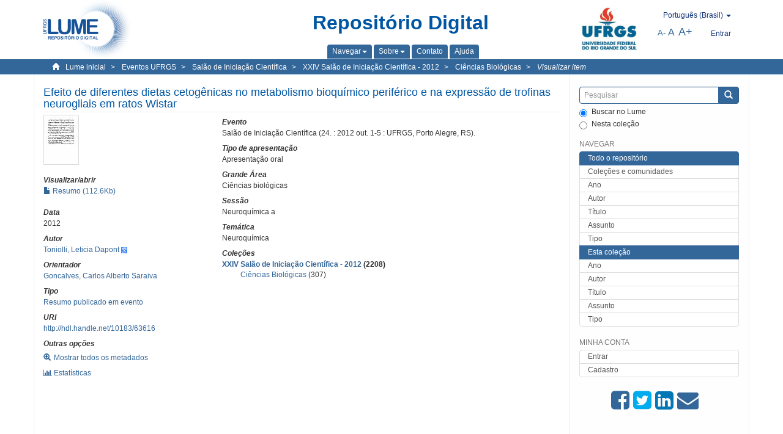

--- FILE ---
content_type: text/html;charset=utf-8
request_url: https://lume.ufrgs.br/handle/10183/63616
body_size: 6904
content:
<!DOCTYPE html>
            <!--[if lt IE 7]> <html class="no-js lt-ie9 lt-ie8 lt-ie7" lang="en"> <![endif]-->
            <!--[if IE 7]>    <html class="no-js lt-ie9 lt-ie8" lang="en"> <![endif]-->
            <!--[if IE 8]>    <html class="no-js lt-ie9" lang="en"> <![endif]-->
            <!--[if gt IE 8]><!--> <html class="no-js" lang="en"> <!--<![endif]-->
            <head><META http-equiv="Content-Type" content="text/html; charset=UTF-8">
<meta content="text/html; charset=UTF-8" http-equiv="Content-Type">
<meta content="IE=edge,chrome=1" http-equiv="X-UA-Compatible">
<meta content="width=device-width,initial-scale=1" name="viewport">
<link rel="shortcut icon" href="/themes/Mirage2Novo/images/favicon.ico">
<link rel="apple-touch-icon" href="/themes/Mirage2Novo/images/apple-touch-icon.png">
<meta name="Generator" content="DSpace 5.8">
<link href="/themes/Mirage2Novo/styles/main.css" rel="stylesheet">
<link href="/themes/Mirage2Novo/styles/assets/font-awesome.min.css" rel="stylesheet">
<link href="/themes/Mirage2Novo/styles/assets/font-awesome-ie7.min.css" rel="stylesheet">
<link href="/themes/Mirage2Novo/styles/assets/font-awesome-ie7.min.css" rel="stylesheet">
<link type="application/opensearchdescription+xml" rel="search" href="http://lume.ufrgs.br:80/open-search/description.xml" title="DSpace">
<script>
                //Clear default text of emty text areas on focus
                function tFocus(element)
                {
                if (element.value == ' '){element.value='';}
                }
                //Clear default text of emty text areas on submit
                function tSubmit(form)
                {
                var defaultedElements = document.getElementsByTagName("textarea");
                for (var i=0; i != defaultedElements.length; i++){
                if (defaultedElements[i].value == ' '){
                defaultedElements[i].value='';}}
                }
                //Disable pressing 'enter' key to submit a form (otherwise pressing 'enter' causes a submission to start over)
                function disableEnterKey(e)
                {
                var key;

                if(window.event)
                key = window.event.keyCode;     //Internet Explorer
                else
                key = e.which;     //Firefox and Netscape

                if(key == 13)  //if "Enter" pressed, then disable!
                return false;
                else
                return true;
                }
            </script><!--[if lt IE 9]>
                <script src="/themes/Mirage2Novo/vendor/html5shiv/dist/html5shiv.js"> </script>
                <script src="/themes/Mirage2Novo/vendor/respond/dest/respond.min.js"> </script>
                <![endif]--><script src="/themes/Mirage2Novo/vendor/modernizr/modernizr.js"> </script>
<title>Efeito de diferentes dietas cetog&ecirc;nicas no metabolismo bioqu&iacute;mico perif&eacute;rico e na express&atilde;o de trofinas neurogliais em ratos Wistar</title>
<link rel="schema.DCTERMS" href="http://purl.org/dc/terms/" />
<link rel="schema.DC" href="http://purl.org/dc/elements/1.1/" />
<meta name="DC.contributor" content="Goncalves, Carlos Alberto Saraiva" xml:lang="pt_BR" />
<meta name="DC.creator" content="Toniolli, Leticia Dapont" xml:lang="pt_BR" />
<meta name="DCTERMS.dateAccepted" content="2013-01-25T10:25:13Z" xml:lang="pt_BR" scheme="DCTERMS.W3CDTF" />
<meta name="DCTERMS.issued" content="2012" xml:lang="pt_BR" scheme="DCTERMS.W3CDTF" />
<meta name="DC.identifier" content="http://hdl.handle.net/10183/63616" xml:lang="pt_BR" scheme="DCTERMS.URI" />
<meta name="DC.format" content="application/pdf" />
<meta name="DC.language" content="por" xml:lang="pt_BR" scheme="DCTERMS.RFC1766" />
<meta name="DC.rights" content="Open Access" xml:lang="en" />
<meta name="DC.title" content="Efeito de diferentes dietas cetogênicas no metabolismo bioquímico periférico e na expressão de trofinas neurogliais em ratos Wistar" xml:lang="pt_BR" />
<meta name="DC.type" content="Resumo publicado em evento" xml:lang="pt_BR" />
<meta name="DC.contributor" content="Salão de Iniciação Científica (24. : 2012 out. 1-5 : UFRGS, Porto Alegre, RS)." xml:lang="pt_BR" />
<meta name="DC.subject" content="Neuroquímica a" xml:lang="pt_BR" />
<meta name="DC.subject" content="Neuroquímica" xml:lang="pt_BR" />
<meta name="DC.subject" content="Ciências biológicas" xml:lang="pt_BR" />
<meta name="DC.type" content="Apresentação oral" xml:lang="pt_BR" />
<meta name="DC.description" content="8" xml:lang="pt_BR" />
<meta name="DC.identifier" content="25197" xml:lang="pt_BR" />
<meta name="DC.subject" content="Biociências" xml:lang="pt_BR" />
<meta content="Resumo publicado em evento" name="citation_keywords">
<meta content="Efeito de diferentes dietas cetog&ecirc;nicas no metabolismo bioqu&iacute;mico perif&eacute;rico e na express&atilde;o de trofinas neurogliais em ratos Wistar" name="citation_title">
<meta content="por" name="citation_language">
<meta content="Toniolli, Leticia Dapont" name="citation_author">
<meta content="https://lume.ufrgs.br/bitstream/10183/63616/1/Resumo_25197.pdf" name="citation_pdf_url">
<meta content="2012" name="citation_date">
<meta content="https://lume.ufrgs.br/handle/10183/63616" name="citation_abstract_html_url">
</head><body>
<header>
<div role="navigation" class="navbar navbar-default navbar-static-top">
<div class="container">
<div class="navbar-header">
<a class="navbar-brand" href="/"><img src="/themes/Mirage2Novo//images/logo_lume.png"></a>
<div style="width: 200px;" class="navbar-header pull-right visible-xs hidden-sm hidden-md hidden-lg">
<ul style="width:60%; padding-right: 4px; padding-top: 8px;" class="nav pull-right ">
<li>
<form method="get" action="/login" style="display: inline">
<button class="navbar-toggle navbar-link"><b aria-hidden="true" class="visible-xs glyphicon glyphicon-user"></b></button>
</form>
</li>
<li class="dropdown" id="ds-language-selection-xs">
<button style="margin-right: 22px;" data-toggle="dropdown" class="dropdown-toggle navbar-toggle navbar-link" role="button" href="#" id="language-dropdown-toggle-xs"><b aria-hidden="true" class="visible-xs glyphicon glyphicon-globe"></b></button>
<ul data-no-collapse="true" aria-labelledby="language-dropdown-toggle-xs" role="menu" class="dropdown-menu pull-right">
<li role="presentation">
<a href="http://lume.ufrgs.br:80/handle/10183/63616?locale-attribute=en">English </a>
</li>
<li role="presentation">
<a href="http://lume.ufrgs.br:80/handle/10183/63616?locale-attribute=es">Espa&ntilde;ol </a>
</li>
<li role="presentation" class="disabled">
<a href="http://lume.ufrgs.br:80/handle/10183/63616?locale-attribute=pt_BR">Portugu&ecirc;s (Brasil)</a>
</li>
</ul>
</li>
</ul>
<ul class="nav nav-pills pull-right ">
<li>
<button style="padding-left:8px;" type="button" class="navbar-toggle-left" data-toggle="offcanvas-center"><span class="glyphicon icon-th" aria-hidden="true" style="font-size:18px;"></span></button>
</li>
<li>
<button data-toggle="offcanvas" class="navbar-toggle" type="button"><span class="sr-only">Toggle navigation</span><span style="margin: 0 !important;" class="icon-bar"></span><span class="icon-bar"></span><span class="icon-bar"></span></button>
</li>
</ul>
</div>
</div>
<div class="lumeTopCenter hidden-xs hidden-sm">
<div class="titulo">Reposit&oacute;rio Digital</div>
<div class="menu">
<ul class="menu-item">
<li class="dropdown">
<a aria-expanded="false" href="#" role="button" class="dropdown-toggle" data-toggle="dropdown"><span class="hidden-xs">Navegar<b class="caret"></b></span></a>
<ul class="dropdown-menu pull-right" role="menu" aria-labelledby="language-dropdown-toggle" data-no-collapse="true">
<li role="presentation">
<a href="/community-list">Cole&ccedil;&otilde;es e comunidades</a>
</li>
<li role="presentation">
<a href="/browse?type=dateissued">Ano</a>
</li>
<li role="presentation">
<a href="/browse?type=author">Autor</a>
</li>
<li role="presentation">
<a href="/browse?type=title">T&iacute;tulo</a>
</li>
<li role="presentation">
<a href="/browse?type=subject">Assunto</a>
</li>
<li role="presentation">
<a href="/browse?type=tipo">Tipo</a>
</li>
</ul>
</li>
<li class="dropdown">
<a aria-expanded="false" id="language-dropdown-toggle" href="#" role="button" class="dropdown-toggle" data-toggle="dropdown"><span class="hidden-xs">Sobre<b class="caret"></b></span></a>
<ul class="dropdown-menu pull-right" role="menu" aria-labelledby="language-dropdown-toggle" data-no-collapse="true">
<li role="presentation">
<a href="/apresentacao">Apresenta&ccedil;&atilde;o</a>
</li>
<li role="presentation">
<a href="/estatisticas">Estat&iacute;sticas gerais</a>
</li>
<li role="presentation">
<a href="/instrucoes">Instru&ccedil;&otilde;es aos autores</a>
</li>
<li role="presentation">
<a href="/regulamentacao">Pol&iacute;tica</a>
</li>
<li role="presentation">
<a href="/ajuda">Ajuda</a>
</li>
</ul>
</li>
<li>
<a href="/feedback"><span>Contato</span></a>
</li>
<li>
<a href="/ajuda"><span>Ajuda</span></a>
</li>
</ul>
</div>
</div>
<div class="navbar-header pull-right hidden-xs">
<div class="ufrgsLogoCabecalho hidden-xs hidden-sm">
<a target="_blank" title="UFRGS" href="http://www.ufrgs.br/ufrgs/inicial?locale=pt_BR"><img src="/themes/Mirage2Novo//images/logo_ufrgs.png" alt="UFRGS"></a>
</div>
<div class="pull-right">
<script type="text/javascript">
								function setBaseFontSize(sizeIndex)
								{
									document.body.style.font = sizeIndex+"px/1.22 sans-serif";
								}
							</script>
<div class="lumeAlteraFonte">
<ul class="nav navbar-nav tablet-view-margin">
<li class="dropdown" id="ds-language-selection">
<a data-toggle="dropdown" class="dropdown-toggle" role="button" href="#" id="language-dropdown-toggle"><span class="hidden-xs">portugu&ecirc;s (Brasil)&nbsp;<b class="caret"></b></span></a>
<ul data-no-collapse="true" aria-labelledby="language-dropdown-toggle" role="menu" class="dropdown-menu pull-right">
<li role="presentation">
<a href="http://lume.ufrgs.br:80/handle/10183/63616?locale-attribute=en">English</a>
</li>
<li role="presentation">
<a href="http://lume.ufrgs.br:80/handle/10183/63616?locale-attribute=es">espa&ntilde;ol</a>
</li>
<li role="presentation" class="disabled">
<a href="http://lume.ufrgs.br:80/handle/10183/63616?locale-attribute=pt_BR">portugu&ecirc;s (Brasil)</a>
</li>
</ul>
</li>
</ul>
</div>
<div class="lumeAreaBotaoEntrar">
<div>
<ul class="nav navbar-nav tablet-view-margin hidden-xs hidden-md hidden-lg">
<li class="dropdown" id="ds-language-selection">
<a data-toggle="dropdown" class="dropdown-toggle" role="button" href="#" id="language-dropdown-toggle"><span class="hidden-xs">portugu&ecirc;s (Brasil)&nbsp;<b class="caret"></b></span></a>
<ul data-no-collapse="true" aria-labelledby="language-dropdown-toggle" role="menu" class="dropdown-menu pull-right">
<li role="presentation">
<a href="http://lume.ufrgs.br:80/handle/10183/63616?locale-attribute=en">English</a>
</li>
<li role="presentation">
<a href="http://lume.ufrgs.br:80/handle/10183/63616?locale-attribute=es">espa&ntilde;ol</a>
</li>
<li role="presentation" class="disabled">
<a href="http://lume.ufrgs.br:80/handle/10183/63616?locale-attribute=pt_BR">portugu&ecirc;s (Brasil)</a>
</li>
</ul>
</li>
</ul>
<ul class="nav navbar-nav tablet-view-margin">
<li>
<a href="/login"><span class="hidden-xs">Entrar</span></a>
</li>
</ul>
</div>
</div>
<div class="lumeAreaAbasTablet">
<button type="button" class="navbar-toggle visible-sm" data-toggle="offcanvas"><span class="sr-only">Toggle navigation</span><span style="margin: 0 !important;" class="icon-bar"></span><span class="icon-bar"></span><span class="icon-bar"></span></button><button type="button" class="navbar-toggle-left visible-sm" data-toggle="offcanvas-center"><span class="glyphicon icon-th" aria-hidden="true" style="font-size:17px;"></span></button>
</div>
<div class="letras">
<a href="javascript:setBaseFontSize(8)" class="pequeno" title="Texto pequeno">A-</a><a href="javascript:setBaseFontSize(12)" class="medio" title="Texto normal">A</a><a href="javascript:setBaseFontSize(16)" class="grande" title="Texto grande">A+</a>
</div>
</div>
</div>
</div>
</div>
</header>
<div class="trail-wrapper hidden-print">
<div class="container">
<div class="row">
<div class="col-xs-12">
<div class="breadcrumb dropdown visible-xs">
<a data-toggle="dropdown" class="dropdown-toggle" role="button" href="#" id="trail-dropdown-toggle">Visualizar item&nbsp;<b class="caret"></b></a>
<ul aria-labelledby="trail-dropdown-toggle" role="menu" class="dropdown-menu">
<li role="presentation">
<a role="menuitem" href="/"><i aria-hidden="true" class="glyphicon glyphicon-home"></i>&nbsp;
                        Lume inicial</a>
</li>
<li role="presentation">
<a role="menuitem" href="/handle/10183/40515"><a href="/handle/10183/40515">Eventos UFRGS</a></a>
</li>
<li role="presentation">
<a role="menuitem" href="/handle/10183/41522"><a href="/handle/10183/41522">Sal&atilde;o de Inicia&ccedil;&atilde;o Cient&iacute;fica</a></a>
</li>
<li role="presentation">
<a role="menuitem" href="/handle/10183/63176"><a href="/handle/10183/63176">XXIV Sal&atilde;o de Inicia&ccedil;&atilde;o Cient&iacute;fica - 2012</a></a>
</li>
<li role="presentation">
<a role="menuitem" href="/handle/10183/63178"><a href="/handle/10183/63178">Ci&ecirc;ncias Biol&oacute;gicas</a></a>
</li>
<li role="presentation" class="disabled">
<a href="#" role="menuitem">Visualizar item</a>
</li>
</ul>
</div>
<ul class="breadcrumb hidden-xs">
<li>
<i style="margin-right: 8px;height: 14px;width: 14px;" class="glyphicon glyphicon-home" aria-hidden="true"></i><a href="/">Lume inicial</a>
</li>
<li>
<a href="/handle/10183/40515"><a href="/handle/10183/40515">Eventos UFRGS</a></a>
</li>
<li>
<a href="/handle/10183/41522"><a href="/handle/10183/41522">Sal&atilde;o de Inicia&ccedil;&atilde;o Cient&iacute;fica</a></a>
</li>
<li>
<a href="/handle/10183/63176"><a href="/handle/10183/63176">XXIV Sal&atilde;o de Inicia&ccedil;&atilde;o Cient&iacute;fica - 2012</a></a>
</li>
<li>
<a href="/handle/10183/63178"><a href="/handle/10183/63178">Ci&ecirc;ncias Biol&oacute;gicas</a></a>
</li>
<li>
<a href="/handle/10183/63616" style="font-style: italic;">Visualizar item</a>
</li>
</ul>
</div>
</div>
</div>
</div>
<div class="hidden" id="no-js-warning-wrapper">
<div id="no-js-warning">
<div class="notice failure">JavaScript is disabled for your browser. Some features of this site may not work without it.</div>
</div>
</div>
<div class="container" id="main-container">
<div class="row row-offcanvas row-offcanvas-right">
<div class="horizontal-slider clearfix">
<div class="col-xs-12 col-sm-12 col-md-9 main-content">
<div class="contentLume" style="border-left:0px;">
<div>
<div id="aspect_versioning_VersionNoticeTransformer_div_item-view" class="ds-static-div primary">
<!-- External Metadata URL: cocoon://metadata/handle/10183/63616/mets.xml?rightsMDTypes=METSRIGHTS-->
<div class="item-summary-view-metadata">
<h2 class="page-header first-page-header">Efeito de diferentes dietas cetog&ecirc;nicas no metabolismo bioqu&iacute;mico perif&eacute;rico e na express&atilde;o de trofinas neurogliais em ratos Wistar</h2>
<div class="row">
<div class="col-sm-4">
<div class="row">
<div class="col-xs-6 col-sm-12">
<div class="thumbnail">
<img alt="Thumbnail" src="/bitstream/handle/10183/63616/Resumo_25197.pdf.jpg?sequence=3&isAllowed=y"></div>
</div>
<div class="col-xs-6 col-sm-12">
<div class="item-page-field-wrapper table word-break">
<h5>Visualizar/abrir</h5>
<div>
<a href="/bitstream/handle/10183/63616/Resumo_25197.pdf?sequence=1&isAllowed=y"><i aria-hidden="true" class="glyphicon  glyphicon-file"></i> Resumo (112.6Kb)</a>
</div>
</div>
</div>
</div>
<div class="simple-item-view-date word-break item-page-field-wrapper table">
<h5>Data</h5>2012</div>
<div class="simple-item-view-authors item-page-field-wrapper table">
<h5>Autor</h5>
<div>
<a href="/discover?filtertype=author&filter_relational_operator=equals&filter=Toniolli, Leticia Dapont">Toniolli, Leticia Dapont</a>&nbsp;<a target="_blank" href="https://scholar.google.com.br/citations?view_op=search_authors&hl=pt-BR&oi=ao&mauthors=Toniolli, Leticia Dapont"><span class="google-scholar"><img src="/themes/Mirage2Novo/images/google_scholar.png"></span></a>
</div>
</div>
<div class="simple-item-view-authors item-page-field-wrapper table">
<h5>Orientador</h5>
<div>
<a href="/discover?filtertype=orientador&filter_relational_operator=equals&filter=Goncalves, Carlos Alberto Saraiva">Goncalves, Carlos Alberto Saraiva</a>
</div>
</div>
<div class="simple-item-view-authors item-page-field-wrapper table">
<h5>Tipo</h5>
<div>
<a href="/discover?filtertype=tipo&filter_relational_operator=equals&filter=Resumo publicado em evento">Resumo publicado em evento</a>
</div>
</div>
<div class="simple-item-view-uri item-page-field-wrapper table">
<h5>URI</h5>
<span><a href="http://hdl.handle.net/10183/63616">http://hdl.handle.net/10183/63616</a></span>
</div>
<script type="text/javascript">function dynlink(handle)
			{
				window.location.href = handle.concat('/stats');
			}
			</script>
<div class="simple-item-view-show-full item-page-field-wrapper table hidden-xs">
<h5>Outras op&ccedil;&otilde;es</h5>
<div class="topClickSpace">
<a href="/handle/10183/63616?show=full"><span>
<div style="padding-right: 3px;" class="glyphicon glyphicon-zoom-in"></div>Mostrar todos os metadados</span></a>
</div>
<div class="topClickSpace">
<a href="#" rel="nofollow" onclick="dynlink('/handle/10183/63616')"><span>
<div style="padding-right: 3px;" class="icon-bar-chart"></div>Estat&iacute;sticas</span></a>
</div>
</div>
</div>
<div class="col-sm-8">
<div class="simple-item-view-authors item-page-field-wrapper table">
<h5>Evento</h5>
<div>Sal&atilde;o de Inicia&ccedil;&atilde;o Cient&iacute;fica (24. : 2012 out. 1-5 : UFRGS, Porto Alegre, RS).</div>
</div>
<div class="simple-item-view-authors item-page-field-wrapper table">
<h5>Tipo de apresenta&ccedil;&atilde;o</h5>Apresenta&ccedil;&atilde;o oral</div>
<div class="simple-item-view-authors item-page-field-wrapper table">
<h5>Grande &Aacute;rea</h5>
<div>Ci&ecirc;ncias biol&oacute;gicas</div>
</div>
<div class="simple-item-view-authors item-page-field-wrapper table">
<h5>Sess&atilde;o</h5>
<div>Neuroqu&iacute;mica a</div>
</div>
<div class="simple-item-view-authors item-page-field-wrapper table">
<h5>Tem&aacute;tica</h5>
<div>Neuroqu&iacute;mica</div>
</div>
<div class="simple-item-view-collections item-page-field-wrapper table">
<h5>Cole&ccedil;&otilde;es</h5>
<ul class="ds-referenceSet-list">
<li>
<div class="itemCommunityOthersCollections">
<a href="/handle/10183/63176">XXIV Sal&atilde;o de Inicia&ccedil;&atilde;o Cient&iacute;fica - 2012</a> (2208)</div>
<div style="margin-left: 30px;">
<a href="/handle/10183/63178">Ci&ecirc;ncias Biol&oacute;gicas</a> (307)</div>
</li>
</ul>
</div>
<script type="text/javascript">function dynlink(handle)
			{
				window.location.href = handle.concat('/stats');
			}
			</script>
<div class="simple-item-view-show-full item-page-field-wrapper table hidden-md hidden-lg hidden-sm">
<h5>Outras op&ccedil;&otilde;es</h5>
<div class="topClickSpace">
<div class="glyphicon glyphicon-zoom-in"></div>
<a href="/handle/10183/63616?show=full">Mostrar todos os metadados</a>
</div>
<div class="topClickSpace">
<div class="icon-bar-chart"></div>
<a href="#" rel="nofollow" onclick="dynlink('/handle/10183/63616')">Estat&iacute;sticas</a>
</div>
</div>
</div>
</div>
</div>
<span id="visualizadorDePDFsEmbedNoItem" data="/bitstream/handle/10183/63616/Resumo_25197.pdf?sequence=1&amp;isAllowed=y"></span>
			&nbsp;
			
			
		<div style="clear:both;"></div>
		&nbsp;
		&nbsp;
		
		<div class="license-info" align="center">
<p>Este item est&aacute; licenciado na <a href="http://creativecommons.org/licenses/by-nc-sa/2.5/br/">Creative Commons License
						</a>
</p>
<a href="http://creativecommons.org/licenses/by-nc-sa/2.5/br/"><img src="/themes/Mirage2Novo//images/lume/cc.png"></a>
</div>
</div>
</div>
</div>
<div class="visible-xs visible-sm">
<footer>
<div class="row">
<hr>
<div class="hidden-xs hidden-sm col-sm-12">Powered by <a href="http://www.dspace.org/" target="_blank">DSpace software</a>, Version 5.8.</div>
<div class="col-xs-7 col-sm-8 hidden-md hidden-lg">
<div class="hidden-print">
<a href="/feedback">Entre em contato</a>
</div>
<div>Powered by <a href="http://www.dspace.org/" target="_blank">DSpace software</a>, Version 5.8.</div>
</div>
<div class="col-xs-5 col-sm-4 hidden-print hidden-md hidden-lg">
<div class="pull-right">
<a target="_blank" title="UFRGS" href="http://www.ufrgs.br/ufrgs/inicial?locale=pt_BR"><img src="/themes/Mirage2Novo//images/logo_ufrgs.png" alt="UFRGS"></a>
</div>
</div>
</div>
<a class="hidden" href="/htmlmap">&nbsp;</a>
<p>&nbsp;</p>
</footer>
</div>
</div>
<div role="navigation" id="sidebar" class="col-xs-6 col-sm-3 sidebar-offcanvas">
<div class="word-break hidden-print" id="ds-options">
<div class="ds-option-set" id="ds-search-option">
<form method="post" class="" id="ds-search-form" action="/discover">
<fieldset>
<div class="input-group">
<input style="border-color:#336699;" placeholder="Pesquisar" type="text" class="ds-text-field form-control" name="query"><span class="input-group-btn"><button title="Enviar" class="ds-button-field btn btn-primary"><span aria-hidden="true" class="glyphicon glyphicon-search"></span></button></span>
</div>
<div class="radio">
<label><input checked value="" name="scope" type="radio" id="ds-search-form-scope-all">Buscar no Lume</label>
</div>
<div style=" margin-bottom: 0; " class="radio">
<label><input name="scope" type="radio" id="ds-search-form-scope-container" value="10183/63178">Nesta cole&ccedil;&atilde;o</label>
</div>
</fieldset>
</form>
</div>
<div class="ds-option-set list-group hidden-md hidden-lg" id="lume-static-options">
<a class="list-group-item active"><span class="h5 list-group-item-heading  h5">Sobre o Lume</span></a><a class="list-group-item" href="/apresentacao">Apresenta&ccedil;&atilde;o</a><a class="list-group-item" href="/estatisticas">Estat&iacute;sticas gerais</a><a class="list-group-item" href="/instrucoes">Instru&ccedil;&otilde;es aos autores</a><a class="list-group-item" href="/regulamentacao">Pol&iacute;tica</a><a class="list-group-item" href="/ajuda">Ajuda</a>
</div>
<h2 class="ds-option-set-head  h6">Navegar</h2>
<div id="aspect_viewArtifacts_Navigation_list_browse" class="list-group">
<a class="list-group-item active"><span class="h5 list-group-item-heading  h5">Todo o reposit&oacute;rio</span></a><a href="/community-list" class="list-group-item ds-option">Cole&ccedil;&otilde;es e comunidades</a><a href="/browse?type=dateissued" class="list-group-item ds-option">Ano</a><a href="/browse?type=author" class="list-group-item ds-option">Autor</a><a href="/browse?type=title" class="list-group-item ds-option">T&iacute;tulo</a><a href="/browse?type=subject" class="list-group-item ds-option">Assunto</a><a href="/browse?type=tipo" class="list-group-item ds-option">Tipo</a><a class="list-group-item active"><span class="h5 list-group-item-heading  h5">Esta cole&ccedil;&atilde;o</span></a><a href="/handle/10183/63178/browse?type=dateissued" class="list-group-item ds-option">Ano</a><a href="/handle/10183/63178/browse?type=author" class="list-group-item ds-option">Autor</a><a href="/handle/10183/63178/browse?type=title" class="list-group-item ds-option">T&iacute;tulo</a><a href="/handle/10183/63178/browse?type=subject" class="list-group-item ds-option">Assunto</a><a href="/handle/10183/63178/browse?type=tipo" class="list-group-item ds-option">Tipo</a>
</div>
<h2 class="ds-option-set-head  h6">Minha conta</h2>
<div id="aspect_viewArtifacts_Navigation_list_account" class="list-group">
<a href="/login" class="list-group-item ds-option">Entrar</a><a href="/register" class="list-group-item ds-option">Cadastro</a>
</div>
<div id="aspect_viewArtifacts_Navigation_list_context" class="list-group"></div>
<div id="aspect_viewArtifacts_Navigation_list_administrative" class="list-group"></div>
<div style="margin: 0% 20% 0%;" class="iconesAgregadosCompartilhar hidden-xs hidden-sm" id="menu_compartilhar">
<a target="_blank" rel="nofollow" title="Compartilhe no Facebook" href="http://www.facebook.com/sharer.php?u=http://lume.ufrgs.br/handle/10183/63616"><i class="icon-facebook-sign"></i></a><a target="_blank" rel="nofollow" title="Compartilhe no twitter" href="http://twitter.com/share?url=http://lume.ufrgs.br/handle/10183/63616"><i class="icon-twitter-sign"></i></a><a data-rel="external" rel="external" target="_blank" title="Compartilhar via Linkein" href="http://www.linkedin.com/shareArticle?mini=true&url=http://lume.ufrgs.br/handle/10183/63616"><i class="icon-linkedin-sign"></i></a><a rel="external" target="_blank" title="Compartilhar via E-mail" href="mailto:?Subject=Link lume:&Body=Efeito de diferentes dietas cetog%C3%AAnicas no metabolismo bioqu%C3%ADmico perif%C3%A9rico e na express%C3%A3o de trofinas neurogliais em ratos Wistar%0D%0A%0D%0Ahttp://lume.ufrgs.br/handle/10183/63616"><i class="icon-envelope-alt"></i></a>
</div>
<div class="hidden-md hidden-lg" id="menu_compartilhar">
<h2 class="ds-option-set-head h6">Compartilhar</h2>
<div class="ds-option-set list-group" id="ds-feed-option">
<a target="_blank" rel="nofollow" title="Compartilhe no Facebook" class="facebook list-group-item" href="http://www.facebook.com/sharer.php?u=http://lume.ufrgs.br/handle/10183/63616">
<div class="semQuebra">
<i class="icon-facebook-sign"></i>
</div>Facebook</a><a target="_blank" rel="nofollow" title="Compartilhe no twitter" class="twitter list-group-item" href="http://twitter.com/share?url=http://lume.ufrgs.br/handle/10183/63616">
<div class="semQuebra">
<i class="icon-twitter-sign"></i>
</div>Twitter</a><a data-rel="external" rel="external" target="_blank" title="Compartilhar via Linkein" class="linkedin list-group-item" href="http://www.linkedin.com/shareArticle?mini=true&url=http://lume.ufrgs.br/handle/10183/63616">
<div class="semQuebra">
<i class="icon-linkedin-sign"></i>
</div>LinkedIn</a><a rel="external" target="_blank" title="Compartilhar via E-mail" class="email list-group-item" href="mailto:?Subject=Link lume:&Body=Efeito de diferentes dietas cetog%C3%AAnicas no metabolismo bioqu%C3%ADmico perif%C3%A9rico e na express%C3%A3o de trofinas neurogliais em ratos Wistar%0D%0A%0D%0Ahttp://lume.ufrgs.br/handle/10183/63616">
<div class="semQuebra">
<i class="icon-envelope-alt"></i>
</div>E-mail</a>
</div>
</div>
</div>
</div>
</div>
</div>
<div class="hidden-xs hidden-sm">
<footer>
<div class="row">
<hr>
<div class="hidden-xs hidden-sm col-sm-12">Powered by <a href="http://www.dspace.org/" target="_blank">DSpace software</a>, Version 5.8.</div>
<div class="col-xs-7 col-sm-8 hidden-md hidden-lg">
<div class="hidden-print">
<a href="/feedback">Entre em contato</a>
</div>
<div>Powered by <a href="http://www.dspace.org/" target="_blank">DSpace software</a>, Version 5.8.</div>
</div>
<div class="col-xs-5 col-sm-4 hidden-print hidden-md hidden-lg">
<div class="pull-right">
<a target="_blank" title="UFRGS" href="http://www.ufrgs.br/ufrgs/inicial?locale=pt_BR"><img src="/themes/Mirage2Novo//images/logo_ufrgs.png" alt="UFRGS"></a>
</div>
</div>
</div>
<a class="hidden" href="/htmlmap">&nbsp;</a>
<p>&nbsp;</p>
</footer>
</div>
</div>
<script>if(!window.DSpace){window.DSpace={};}window.DSpace.context_path='';window.DSpace.theme_path='/themes/Mirage2Novo/';</script><script src="/themes/Mirage2Novo/scripts/theme.js"> </script>
</body></html>
